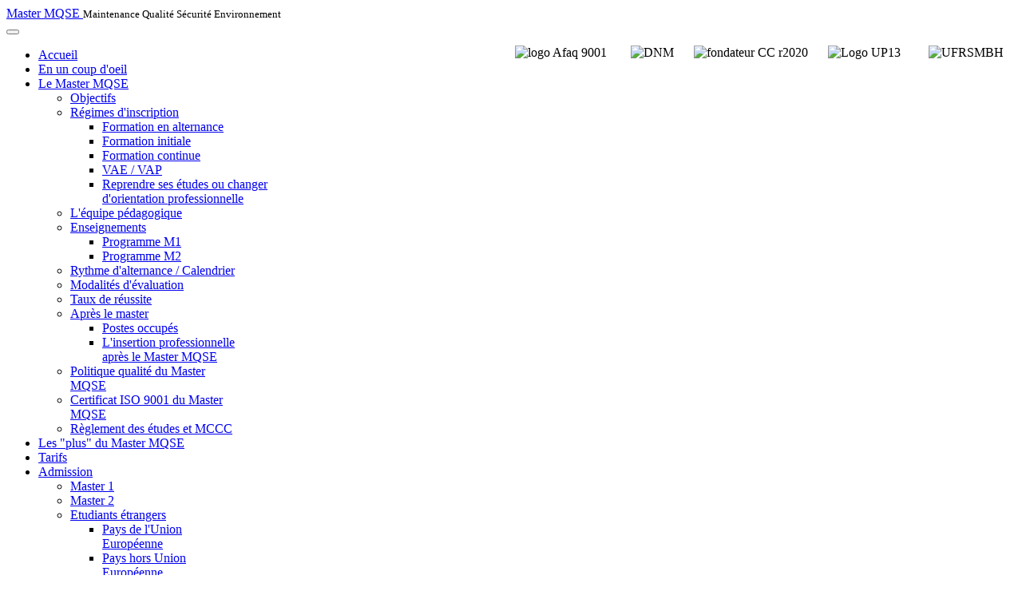

--- FILE ---
content_type: text/html; charset=utf-8
request_url: https://mastermqse.univ-paris13.fr/2016-07-03-06-02-47/etudiants-etrangers/pays-hors-union-europeenne.html
body_size: 8984
content:

<!DOCTYPE html>
<html lang="fr-fr" dir="ltr"
	  class='com_content view-article itemid-191 j31 mm-hover'>
<head>
<!-- Go to www.addthis.com/dashboard to customize your tools -->
<script type="text/javascript" src="//s7.addthis.com/js/300/addthis_widget.js#pubid=ra-5777c59f4fcc3dbf"></script>
	<base href="https://mastermqse.univ-paris13.fr/2016-07-03-06-02-47/etudiants-etrangers/pays-hors-union-europeenne.html" />
	<meta http-equiv="content-type" content="text/html; charset=utf-8" />
	<meta name="keywords" content="Master MQSE, Prévention des risques, maintenance qualité, sécurité, environnement, Université sorbonne paris nord, Paris 13, master paris 13, UFR SMBH, campus Bobigny" />
	<meta name="description" content="Bienvenue sur le site du Master MQSE - Master mention Qualité, Hygiène, Sécurité - Parcours Maintenance, qualité, sécurité, environnement de l'Université Sorbonne Paris Nord" />
	<meta name="generator" content="Joomla! - Open Source Content Management" />
	<title>Master MQSE - Pays hors Union Européenne</title>
	<link href="/templates/ja_healthcare/favicon.ico" rel="shortcut icon" type="image/vnd.microsoft.icon" />
	<link href="/templates/ja_healthcare/css/themes/gym/bootstrap.css" rel="stylesheet" type="text/css" />
	<link href="https://mastermqse.univ-paris13.fr//plugins/system/jatypo/jatypo/assets/style.css" rel="stylesheet" type="text/css" />
	<link href="https://mastermqse.univ-paris13.fr//plugins/system/jatypo/jatypo/typo/typo.css" rel="stylesheet" type="text/css" />
	<link href="/plugins/system/jce/css/content.css?aa754b1f19c7df490be4b958cf085e7c" rel="stylesheet" type="text/css" />
	<link href="/templates/system/css/system.css" rel="stylesheet" type="text/css" />
	<link href="/templates/ja_healthcare/css/themes/gym/legacy-grid.css" rel="stylesheet" type="text/css" />
	<link href="/plugins/system/t3/base-bs3/fonts/font-awesome/css/font-awesome.min.css" rel="stylesheet" type="text/css" />
	<link href="/templates/ja_healthcare/css/themes/gym/template.css" rel="stylesheet" type="text/css" />
	<link href="/templates/ja_healthcare/css/themes/gym/megamenu.css" rel="stylesheet" type="text/css" />
	<link href="/templates/ja_healthcare/fonts/font-awesome/css/font-awesome.min.css" rel="stylesheet" type="text/css" />
	<link href="/templates/ja_healthcare/js/owl-carousel/owl.carousel.css" rel="stylesheet" type="text/css" />
	<link href="/templates/ja_healthcare/js/owl-carousel/owl.theme.css" rel="stylesheet" type="text/css" />
	<link href="/templates/ja_healthcare/fonts/flaticon/font/flaticon.css" rel="stylesheet" type="text/css" />
	<link href="/templates/ja_healthcare/css/themes/gym/layouts/docs.css" rel="stylesheet" type="text/css" />
	<link href="/modules/mod_jamasthead/asset/css/style.css" rel="stylesheet" type="text/css" />
	<link href="/templates/ja_healthcare/acm/slideshow/css/themes/gym/style.css" rel="stylesheet" type="text/css" />
	<script type="application/json" class="joomla-script-options new">{"csrf.token":"b3a2eb07e173bbb9124f5a2a52b5e29e","system.paths":{"root":"","base":""}}</script>
	<script src="/media/system/js/mootools-core.js?e7dd9d2f6b32e8a4bf5ce3e87ed04d1a" type="text/javascript"></script>
	<script src="/media/system/js/core.js?e7dd9d2f6b32e8a4bf5ce3e87ed04d1a" type="text/javascript"></script>
	<script src="/media/system/js/mootools-more.js?e7dd9d2f6b32e8a4bf5ce3e87ed04d1a" type="text/javascript"></script>
	<script src="https://mastermqse.univ-paris13.fr//plugins/system/jatypo/jatypo/assets/script.js" type="text/javascript"></script>
	<script src="/media/jui/js/jquery.min.js?e7dd9d2f6b32e8a4bf5ce3e87ed04d1a" type="text/javascript"></script>
	<script src="/media/jui/js/jquery-noconflict.js?e7dd9d2f6b32e8a4bf5ce3e87ed04d1a" type="text/javascript"></script>
	<script src="/media/jui/js/jquery-migrate.min.js?e7dd9d2f6b32e8a4bf5ce3e87ed04d1a" type="text/javascript"></script>
	<script src="/media/system/js/caption.js?e7dd9d2f6b32e8a4bf5ce3e87ed04d1a" type="text/javascript"></script>
	<script src="/plugins/system/t3/base-bs3/bootstrap/js/bootstrap.js?e7dd9d2f6b32e8a4bf5ce3e87ed04d1a" type="text/javascript"></script>
	<script src="/plugins/system/t3/base-bs3/js/jquery.tap.min.js" type="text/javascript"></script>
	<script src="/plugins/system/t3/base-bs3/js/script.js" type="text/javascript"></script>
	<script src="/plugins/system/t3/base-bs3/js/menu.js" type="text/javascript"></script>
	<script src="/templates/ja_healthcare/js/owl-carousel/owl.carousel.js" type="text/javascript"></script>
	<script src="/templates/ja_healthcare/js/script.js" type="text/javascript"></script>
	<script src="/templates/ja_healthcare/js/inview.js" type="text/javascript"></script>
	<script src="/plugins/system/t3/base-bs3/js/nav-collapse.js" type="text/javascript"></script>
	<script src="/templates/ja_healthcare/acm/slideshow/js/script.js" type="text/javascript"></script>
	<!--[if lt IE 9]><script src="/media/system/js/html5fallback.js?e7dd9d2f6b32e8a4bf5ce3e87ed04d1a" type="text/javascript"></script><![endif]-->
	<script type="text/javascript">
jQuery(window).on('load',  function() {
				new JCaption('img.caption');
			});jQuery(function($){ initTooltips(); $("body").on("subform-row-add", initTooltips); function initTooltips (event, container) { container = container || document;$(container).find(".hasTooltip").tooltip({"html": true,"container": "body"});} });jQuery(window).on('load',  function() {
				new JCaption('img.caption');
			});jQuery(window).on('load',  function() {
				new JCaption('img.caption');
			});jQuery(function($){ initTooltips(); $("body").on("subform-row-add", initTooltips); function initTooltips (event, container) { container = container || document;$(container).find(".hasTooltip").tooltip({"html": true,"container": "body"});} });jQuery(window).on('load',  function() {
				new JCaption('img.caption');
			});jQuery(function($){ initTooltips(); $("body").on("subform-row-add", initTooltips); function initTooltips (event, container) { container = container || document;$(container).find(".hasTooltip").tooltip({"html": true,"container": "body"});} });jQuery(window).on('load',  function() {
				new JCaption('img.caption');
			});jQuery(function($){ initTooltips(); $("body").on("subform-row-add", initTooltips); function initTooltips (event, container) { container = container || document;$(container).find(".hasTooltip").tooltip({"html": true,"container": "body"});} });
	</script>

	
<!-- META FOR IOS & HANDHELD -->
	<meta name="viewport" content="width=device-width, initial-scale=1.0, maximum-scale=1.0, user-scalable=no"/>
	<style type="text/stylesheet">
		@-webkit-viewport   { width: device-width; }
		@-moz-viewport      { width: device-width; }
		@-ms-viewport       { width: device-width; }
		@-o-viewport        { width: device-width; }
		@viewport           { width: device-width; }
	</style>
	<script type="text/javascript">
		//<![CDATA[
		if (navigator.userAgent.match(/IEMobile\/10\.0/)) {
			var msViewportStyle = document.createElement("style");
			msViewportStyle.appendChild(
				document.createTextNode("@-ms-viewport{width:auto!important}")
			);
			document.getElementsByTagName("head")[0].appendChild(msViewportStyle);
		}
		//]]>
	</script>
<meta name="HandheldFriendly" content="true"/>
<meta name="apple-mobile-web-app-capable" content="YES"/>
<!-- //META FOR IOS & HANDHELD -->




<!-- Le HTML5 shim and media query for IE8 support -->
<!--[if lt IE 9]>
<script src="//html5shim.googlecode.com/svn/trunk/html5.js"></script>
<script type="text/javascript" src="/plugins/system/t3/base-bs3/js/respond.min.js"></script>
<![endif]-->

<!-- You can add Google Analytics here or use T3 Injection feature -->
<link rel="shortcut icon" type="image/x-icon" href="/./favicon.ico">
<script>
  (function(i,s,o,g,r,a,m){i['GoogleAnalyticsObject']=r;i[r]=i[r]||function(){
  (i[r].q=i[r].q||[]).push(arguments)},i[r].l=1*new Date();a=s.createElement(o),
  m=s.getElementsByTagName(o)[0];a.async=1;a.src=g;m.parentNode.insertBefore(a,m)
  })(window,document,'script','https://www.google-analytics.com/analytics.js','ga');

  ga('create', 'UA-86934980-3', 'auto');
  ga('send', 'pageview');

</script>
</head>

<body>

<div class="t3-wrapper"> <!-- Need this wrapper for off-canvas menu. Remove if you don't use of-canvas -->
  <div class="container-hd">
    
    


    
<!-- HEADER -->
<header id="t3-header" class="container t3-header">
	<div class="row">

		<!-- LOGO -->
		<div class="col-xs-3 col-sm-8 logo">
			<div class="logo-text">
				<a href="https://mastermqse.univ-paris13.fr/" title="Master MQSE">
															<span>Master MQSE</span>
				</a>
				<small class="site-slogan">Maintenance Qualité Sécurité Environnement</small>
			</div>
		</div>
		<!-- //LOGO -->

					<div class="col-xs-9 col-sm-4">
									<!-- HEAD ACTION -->
					<div class="head-action text-right ">
						

<div class="custom"  >
	<table style="float: right;" cellspacing="5" cellpadding="10">
<tbody>
<tr>
<td style="text-align: center; vertical-align: middle;" scope="row"><img src="/images/images/logo-Afaq_9001.jpg" alt="logo Afaq 9001" width="57" height="53" style="margin-right: 5px;" /></td>
<td style="text-align: center; vertical-align: middle;" scope="row"><img src="/images/images/DL_01_DNM.jpg" alt="DNM" width="58" height="67" /></td>
<td style="text-align: center; vertical-align: middle;" scope="row"><img src="/images/images/fondateurCC-ASPC.png" alt="fondateur CC r2020" width="130" height="60" /></td>
<td style="text-align: center; vertical-align: middle;" scope="row">
<p><img src="/images/images/LOGO-Universite݁-Sorbonne-Paris-Nord.jpg" alt="Logo UP13 " width="132" height="50" /></p>
</td>
<td style="text-align: center; vertical-align: middle;" scope="row">
<p><img src="/images/images/UFR-SMBH23.jpg" alt="UFRSMBH" width="194" height="60" style="margin-left: 10px;" /></p>
</td>
</tr>
</tbody>
</table></div>

					</div>
					<!-- //HEAD ACTION -->
				
			</div>
		
	</div>
</header>
<!-- //HEADER -->


    
<!-- MAIN NAVIGATION -->
<nav id="t3-mainnav" class="wrap navbar navbar-default t3-mainnav">
	<div class="container">
				
								<button type="button" class="navbar-toggle" data-toggle="collapse" data-target=".t3-navbar-collapse">
				<i class="fa fa-bars"></i>
			</button>
		
		
		<div class="row">
			<div class="col-sm-12 col-md-9">
				<!-- Brand and toggle get grouped for better mobile display -->

									<div class="t3-navbar-collapse navbar-collapse collapse"></div>
				
				<div class="t3-navbar navbar-collapse collapse">
					<div  class="t3-megamenu animate elastic"  data-duration="400" data-responsive="true">
<ul itemscope itemtype="http://www.schema.org/SiteNavigationElement" class="nav navbar-nav level0">
<li itemprop='name'  data-id="101" data-level="1">
<a itemprop='url' class=""  href="/"   data-target="#">Accueil </a>

</li>
<li itemprop='name'  data-id="395" data-level="1">
<a itemprop='url' class=""  href="/infos-pratiques.html"   data-target="#">En un coup d'oeil </a>

</li>
<li itemprop='name' class="dropdown mega" data-id="116" data-level="1">
<a itemprop='url' class=" dropdown-toggle"  href="/master-mqse.html"   data-target="#" data-toggle="dropdown">Le Master MQSE <em class="caret"></em></a>

<div class="nav-child dropdown-menu mega-dropdown-menu"  style="width: 250px"  data-width="250"><div class="mega-dropdown-inner">
<div class="row">
<div class="col-xs-12 mega-col-nav" data-width="12"><div class="mega-inner">
<ul itemscope itemtype="http://www.schema.org/SiteNavigationElement" class="mega-nav level1">
<li itemprop='name'  data-id="119" data-level="2">
<a itemprop='url' class=""  href="/master-mqse/objectifs.html"   data-target="#">Objectifs </a>

</li>
<li itemprop='name' class="dropdown-submenu mega" data-id="140" data-level="2">
<a itemprop='url' class=""  href="/master-mqse/2016-07-02-11-31-38.html"   data-target="#">Régimes d'inscription </a>

<div class="nav-child dropdown-menu mega-dropdown-menu"  style="width: 250px"  data-width="250"><div class="mega-dropdown-inner">
<div class="row">
<div class="col-xs-12 mega-col-nav" data-width="12"><div class="mega-inner">
<ul itemscope itemtype="http://www.schema.org/SiteNavigationElement" class="mega-nav level2">
<li itemprop='name'  data-id="146" data-level="3">
<a itemprop='url' class=""  href="/master-mqse/2016-07-02-11-31-38/alternance.html"   data-target="#">Formation en alternance </a>

</li>
<li itemprop='name'  data-id="143" data-level="3">
<a itemprop='url' class=""  href="/master-mqse/2016-07-02-11-31-38/formation-initiale.html"   data-target="#">Formation initiale </a>

</li>
<li itemprop='name'  data-id="145" data-level="3">
<a itemprop='url' class=""  href="/master-mqse/2016-07-02-11-31-38/formation-continue.html"   data-target="#">Formation continue </a>

</li>
<li itemprop='name'  data-id="148" data-level="3">
<a itemprop='url' class=""  href="/master-mqse/2016-07-02-11-31-38/vae.html"   data-target="#">VAE / VAP </a>

</li>
<li itemprop='name'  data-id="189" data-level="3">
<a itemprop='url' class=""  href="/master-mqse/2016-07-02-11-31-38/reprendre-ses-etudes-ou-changer-d-orientation-professionnelle.html"   data-target="#">Reprendre ses études ou changer d'orientation professionnelle </a>

</li>
</ul>
</div></div>
</div>
</div></div>
</li>
<li itemprop='name'  data-id="130" data-level="2">
<a itemprop='url' class=""  href="/master-mqse/intervenants.html"   data-target="#">L'équipe pédagogique </a>

</li>
<li itemprop='name' class="dropdown-submenu mega" data-id="131" data-level="2">
<a itemprop='url' class=""  href="/master-mqse/enseignements.html"   data-target="#">Enseignements </a>

<div class="nav-child dropdown-menu mega-dropdown-menu"  ><div class="mega-dropdown-inner">
<div class="row">
<div class="col-xs-12 mega-col-nav" data-width="12"><div class="mega-inner">
<ul itemscope itemtype="http://www.schema.org/SiteNavigationElement" class="mega-nav level2">
<li itemprop='name'  data-id="134" data-level="3">
<a itemprop='url' class=""  href="/master-mqse/enseignements/programme-m1.html"   data-target="#">Programme M1 </a>

</li>
<li itemprop='name'  data-id="137" data-level="3">
<a itemprop='url' class=""  href="/master-mqse/enseignements/programme-m2.html"   data-target="#">Programme M2 </a>

</li>
</ul>
</div></div>
</div>
</div></div>
</li>
<li itemprop='name'  data-id="399" data-level="2">
<a itemprop='url' class=""  href="/master-mqse/rythme-d-alternance-calendrier.html"   data-target="#">Rythme d'alternance / Calendrier </a>

</li>
<li itemprop='name'  data-id="398" data-level="2">
<a itemprop='url' class=""  href="/master-mqse/modalités-d-évaluation.html"   data-target="#">Modalités d'évaluation </a>

</li>
<li itemprop='name'  data-id="394" data-level="2">
<a itemprop='url' class=""  href="/master-mqse/taux-de-réussite-des-etudiants.html"   data-target="#">Taux de réussite </a>

</li>
<li itemprop='name' class="dropdown-submenu mega" data-id="125" data-level="2">
<a itemprop='url' class=""  href="/master-mqse/apres-le-master.html"   data-target="#">Après le master </a>

<div class="nav-child dropdown-menu mega-dropdown-menu"  ><div class="mega-dropdown-inner">
<div class="row">
<div class="col-xs-12 mega-col-nav" data-width="12"><div class="mega-inner">
<ul itemscope itemtype="http://www.schema.org/SiteNavigationElement" class="mega-nav level2">
<li itemprop='name'  data-id="219" data-level="3">
<a itemprop='url' class=""  href="/master-mqse/apres-le-master/apres-le-master-mqse.html"   data-target="#">Postes occupés </a>

</li>
<li itemprop='name'  data-id="218" data-level="3">
<a itemprop='url' class=""  href="/master-mqse/apres-le-master/l-insertion-professionnelle-apres-le-master-mqse.html"   data-target="#">L'insertion professionnelle après le Master MQSE </a>

</li>
</ul>
</div></div>
</div>
</div></div>
</li>
<li itemprop='name'  data-id="356" data-level="2">
<a itemprop='url' class=""  href="https://mastermqse.univ-paris13.fr/images/Politique_Qualite/DIR-ER-003-V6_Politique_Qualit_2025-2026_pour_affichage.pdf" onclick="window.open(this.href,'targetWindow','toolbar=no,location=no,status=no,menubar=no,scrollbars=yes,resizable=yes');return false;"   data-target="#">Politique qualité du Master MQSE</a>

</li>
<li itemprop='name'  data-id="401" data-level="2">
<a itemprop='url' class=""  href="https://mastermqse.univ-paris13.fr/images/Certificat_ISO_9001/42213793_UNIV_PARIS_XIII_PARIS-NORD_VILLETANEUSE_Certificat_2025-2028.pdf" onclick="window.open(this.href,'targetWindow','toolbar=no,location=no,status=no,menubar=no,scrollbars=yes,resizable=yes');return false;"   data-target="#">Certificat ISO 9001 du Master MQSE</a>

</li>
<li itemprop='name'  data-id="400" data-level="2">
<a itemprop='url' class=""  href="https://mastermqse.univ-paris13.fr/images/MCCC/GF-ER-002-V1_Modalits_de_contrle_des_connaissances_et_des_comptences_Master_MQSE_2025-2026.pdf" onclick="window.open(this.href,'targetWindow','toolbar=no,location=no,status=no,menubar=no,scrollbars=yes,resizable=yes');return false;"   data-target="#">Règlement des études et MCCC</a>

</li>
</ul>
</div></div>
</div>
</div></div>
</li>
<li itemprop='name'  data-id="184" data-level="1">
<a itemprop='url' class=""  href="/les-plus-de-la-formation.html"   data-target="#">Les &quot;plus&quot; du Master MQSE </a>

</li>
<li itemprop='name'  data-id="397" data-level="1">
<a itemprop='url' class=""  href="/coût-de-la-formation.html"   data-target="#">Tarifs </a>

</li>
<li itemprop='name' class="active dropdown mega" data-id="151" data-level="1">
<a itemprop='url' class=" dropdown-toggle"  href="#"   data-target="#" data-toggle="dropdown">Admission<em class="caret"></em></a>

<div class="nav-child dropdown-menu mega-dropdown-menu"  style="width: 250px"  data-width="250"><div class="mega-dropdown-inner">
<div class="row">
<div class="col-xs-12 mega-col-nav" data-width="12"><div class="mega-inner">
<ul itemscope itemtype="http://www.schema.org/SiteNavigationElement" class="mega-nav level1">
<li itemprop='name'  data-id="154" data-level="2">
<a itemprop='url' class=""  href="/2016-07-03-06-02-47/master-1.html"   data-target="#">Master 1 </a>

</li>
<li itemprop='name'  data-id="157" data-level="2">
<a itemprop='url' class=""  href="/2016-07-03-06-02-47/master-2.html"   data-target="#">Master 2 </a>

</li>
<li itemprop='name' class="active dropdown-submenu mega" data-id="160" data-level="2">
<a itemprop='url' class=""  href="#"   data-target="#">Etudiants étrangers</a>

<div class="nav-child dropdown-menu mega-dropdown-menu"  ><div class="mega-dropdown-inner">
<div class="row">
<div class="col-xs-12 mega-col-nav" data-width="12"><div class="mega-inner">
<ul itemscope itemtype="http://www.schema.org/SiteNavigationElement" class="mega-nav level2">
<li itemprop='name'  data-id="190" data-level="3">
<a itemprop='url' class=""  href="/2016-07-03-06-02-47/etudiants-etrangers/pays-de-l-union-europeenne.html"   data-target="#">Pays de l'Union Européenne </a>

</li>
<li itemprop='name' class="current active" data-id="191" data-level="3">
<a itemprop='url' class=""  href="/2016-07-03-06-02-47/etudiants-etrangers/pays-hors-union-europeenne.html"   data-target="#">Pays hors Union Européenne </a>

</li>
</ul>
</div></div>
</div>
</div></div>
</li>
</ul>
</div></div>
</div>
</div></div>
</li>
<li itemprop='name'  data-id="273" data-level="1">
<a itemprop='url' class=""  href="/faq-du-master-mqse.html"   data-target="#">Questions Fréquentes (FAQ) </a>

</li>
<li itemprop='name' class="dropdown mega" data-id="161" data-level="1">
<a itemprop='url' class=" dropdown-toggle"  href="/contact.html"   data-target="#" data-toggle="dropdown">Contact <em class="caret"></em></a>

<div class="nav-child dropdown-menu mega-dropdown-menu"  ><div class="mega-dropdown-inner">
<div class="row">
<div class="col-xs-12 mega-col-nav" data-width="12"><div class="mega-inner">
<ul itemscope itemtype="http://www.schema.org/SiteNavigationElement" class="mega-nav level1">
<li itemprop='name'  data-id="289" data-level="2">
<a itemprop='url' class=""  href="/contact/contact-étudiants.html"   data-target="#">Contact étudiants </a>

</li>
<li itemprop='name'  data-id="288" data-level="2">
<a itemprop='url' class=""  href="/contact/contact-entreprises.html"   data-target="#">Contact entreprises </a>

</li>
</ul>
</div></div>
</div>
</div></div>
</li>
<li itemprop='name'  data-id="396" data-level="1">
<a itemprop='url' class=""  href="/etudiants-en-situation-de-handicap.html"   data-target="#">Handicap </a>

</li>
</ul>
</div>

				</div>
			</div>
												<!-- NAV SEARCH -->
					<div class="nav-search col-md-3 text-right ">
						<div class="search">
	<form action="/" method="post" class="form-inline form-search">
		<label for="mod-search-searchword113" class="element-invisible">Rechercher</label> <input name="searchword" id="mod-search-searchword" aria-label="search" maxlength="200"  class="form-control search-query" type="search" placeholder="Recherche..." />		<input type="hidden" name="task" value="search" />
		<input type="hidden" name="option" value="com_search" />
		<input type="hidden" name="Itemid" value="101" />
	</form>
</div>

					</div>
					<!-- //NAV SEARCH -->
									</div>
	</div>
</nav>
<!-- //MAIN NAVIGATION -->


    


    


    
	<!-- MASTHEAD -->
	<div class="wrap t3-masthead ">
			<div class="ja-masthead" >
	    <div class="ja-masthead-detail container">
		<h3 class="ja-masthead-title">Pays hors Union Européenne</h3>
        	</div>
</div>	
	</div>
	<!-- //MASTHEAD -->


    


    

<div id="t3-mainbody" class="container t3-mainbody">
	<div class="row">

		<!-- MAIN CONTENT -->
		<div id="t3-content" class="t3-content col-xs-12">
						
	<div class="page-header clearfix">
		<h1 class="page-title">Pays hors Union Européenne</h1>
	</div>

<div class="item-page clearfix">


<!-- Article -->
<article itemscope itemtype="http://schema.org/Article">
	<meta itemprop="inLanguage" content="fr-FR" />


	
	<!-- Aside -->
		<aside class="article-aside clearfix">
	  	  	<dl class="article-info  muted">

		
			<dt class="article-info-term">
													Détails							</dt>

			
			
			
					
					
										<dd class="modified">
				<i class="fa fa-clock-o"></i>
				<time datetime="2025-11-12T10:25:44+01:00" itemprop="dateModified">
					Mis à jour : 12 novembre 2025				</time>
			</dd>			
						</dl>
	  	  
	  	</aside>  
		<!-- //Aside -->

				
	

		
	
	
	
	
		
		<section class="article-content clearfix" itemprop="articleBody">
			<h3>Voir procédure générale <span style="color: #0000ff;"><a href="https://www.univ-spn.fr/etudiants-internationaux/" target="_blank" rel="noopener" style="color: #0000ff;">ici</a></span></h3>
<h3>&nbsp;</h3>
<h3>Vous résidez dans un pays hors union européenne :</h3>
<p>&nbsp;</p>
<p style="text-align: justify;"><span style="font-size: 12pt;">Vous devez remplir un dossier de demande d’admission préalable de manière électronique via le site Internet de Campus France : <span style="color: #3366ff;"><a href="https://www.campusfrance.org/fr" style="color: #3366ff;">https://www.campusfrance.org/fr</a></span></span></p>
<p>&nbsp;</p>
<p><span style="font-size: 12pt;">Le niveau de français (TCF) demandé pour l'entrée en Master MQSE est de B2 minimum.</span></p>
<p>&nbsp;</p>
<p><span style="color: #3366ff;"><span style="font-size: 12pt;"><a href="/2016-07-03-06-02-47/etudiants-etrangers/pays-hors-union-europeenne/40-candidature-inscription/26-candidature-en-m1.html">Candidature en Master 1</a>&nbsp; <span style="font-size: 12pt;"></span></span><span style="font-size: 12pt;"></span></span></p>
<p><span style="font-size: 12pt; color: #3366ff;"><a href="/2016-07-03-06-02-47/etudiants-etrangers/pays-hors-union-europeenne/40-candidature-inscription/29-candidature-en-m2.html">Candidature en Master 2</a><span style="font-size: 12pt;"></span></span></p>
<p>&nbsp;</p> 		</section>

	  <!-- footer -->
	  	  <!-- //footer -->

		
							
				
</article>
<!-- //Article -->


</div>
		</div>
		<!-- //MAIN CONTENT -->

	</div>
</div> 


    
	<!-- NAV HELPER -->
	<nav class="wrap t3-navhelper ">
		<div class="container">
			
<ol class="breadcrumb ">
	<li class="active">Vous êtes ici : &#160;</li><li><span>Accueil</span></li></ol>

		</div>
	</nav>
	<!-- //NAV HELPER -->


    

<!-- BACK TOP TOP BUTTON -->
<div id="back-to-top" data-spy="affix" data-offset-top="300" class="back-to-top hidden-xs hidden-sm affix-top">
  <button class="btn btn-inverse" title="Back to Top"><i class="icon-arrow-up fa fa-angle-double-up"></i></button>
</div>

<script type="text/javascript">
(function($) {
  // Back to top
  $('#back-to-top').on('click', function(){
    $("html, body").animate({scrollTop: 0}, 500);
    return false;
  });
})(jQuery);
</script>
<!-- BACK TO TOP BUTTON -->

<!-- FOOTER -->
<footer id="t3-footer" class="wrap t3-footer">

	
	<section class="t3-copyright">
		<div class="container">
			<div class="row">
				<div class="col-md-12 copyright ">
					
          <small><center><b>
           <a href="https://mastermqse.univ-paris13.fr/mentions-legales.html" target="_blank" rel="noopener">Mentions légales</a> Master MQSE - Université Sorbonne Paris Nord - UFR Santé Médecine Biologie Humaine - Bureau 249 - 1, rue de Chablis - 93000 Bobigny Cedex - Téléphone +33(0)1 48 38 84 84</b></center>
          </small>
				</div>
							</div>
		</div>
	</section>

</footer>
<!-- //FOOTER -->

  </div>
</div>

</body>

</html>

--- FILE ---
content_type: text/plain
request_url: https://www.google-analytics.com/j/collect?v=1&_v=j102&a=334345021&t=pageview&_s=1&dl=https%3A%2F%2Fmastermqse.univ-paris13.fr%2F2016-07-03-06-02-47%2Fetudiants-etrangers%2Fpays-hors-union-europeenne.html&ul=en-us%40posix&dt=Master%20MQSE%20-%20Pays%20hors%20Union%20Europ%C3%A9enne&sr=1280x720&vp=1280x720&_u=IEBAAEABAAAAACAAI~&jid=737670682&gjid=993780742&cid=853079189.1769052465&tid=UA-86934980-3&_gid=1067214138.1769052465&_r=1&_slc=1&z=192171436
body_size: -453
content:
2,cG-N9FCYXRPXR